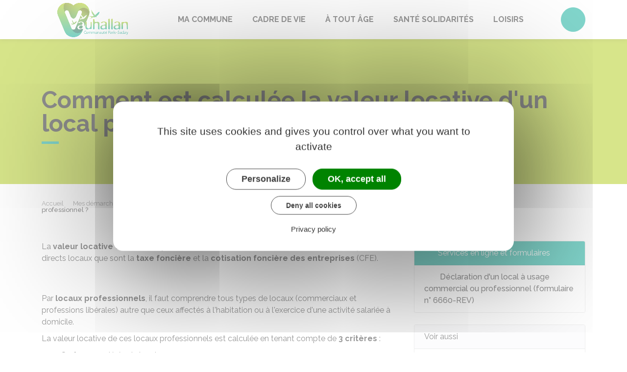

--- FILE ---
content_type: text/html; charset=UTF-8
request_url: https://www.vauhallan.fr/demarches/professionnels/F31046
body_size: 8616
content:
<!DOCTYPE html>
<html lang="fr">
    <head>
    	    <meta charset="utf-8">
    	        <meta name="google-site-verification" content="D_XzF-hoWXcmMfoEdZLT0zftJ9yV_5cIo3ChiTslDWw">
    	    <meta name="viewport" content="width=device-width, initial-scale=1">
    	    <meta http-equiv="X-UA-Compatible" content="IE=edge">
    	    <meta name="msapplication-tap-highlight" content="no">
    	    <meta name="msapplication-TileColor" content="#05ad98">
    	    <meta name="theme-color" content="#05ad98">
    	    
    	    <link rel="apple-touch-icon" sizes="180x180" href="/www/clients/vauhallan/favicons/favicon-180x180.png">
    	    <link rel="icon" sizes="192x192" href="/www/clients/vauhallan/favicons/favicon-192x192.png">
    	    <link rel="icon" sizes="32x32" href="/www/clients/vauhallan/favicons/favicon-32x32.png">
    	    <link rel="icon" sizes="16x16" href="/www/clients/vauhallan/favicons/favicon-16x16.png">
    	    <link rel="manifest" href="/www/clients/vauhallan/favicons/manifest.json">
    	    <link rel="search" type="application/opensearchdescription+xml" title="Vauhallan" href="/www/clients/vauhallan/opensearch.xml">
    	
    	    <link href="https://fonts.googleapis.com/css?family=Raleway:400,500,700,800" rel="stylesheet">
    	    <link id="mainstyles" rel="stylesheet" href="https://www.vauhallan.fr/css/ibiza/vauhallan?v=2.2.1">
    	
    	    <link href="/www/fontawesome7/css/all.min.css" rel="stylesheet">
    	
    	
    	    <title>Comment est calculée la valeur locative d&#x27;un local professionnel ? | Vauhallan (Essonne) | Site officiel</title>
    	
    	    <link rel="alternate" type="application/rss+xml" title="Actualités" href="https://www.vauhallan.fr/feed/actualites">
    	    <link rel="alternate" type="application/rss+xml" title="Agenda" href="https://www.vauhallan.fr/feed/agenda">
    	
    	    <meta name="description" content="Site officiel de la commune de Vauhallan (commune française du département de l&#x27;Essonne) : infos pratiques, démarches administratives, agenda, élus et citoyens, histoire et géographie locale, plan interactif, newsletter...">
    	
    	    <meta name="DC.creator" content="Vauhallan">
    	    <meta name="DC.publisher" content="Vauhallan">
    	    
    	
    	    <!--<meta name="keywords" content="{metaKeywords}">-->
    	
    	    <meta name="DC.description" lang="Fr" content="">
    	    <meta property="og:title" content="Comment est calculée la valeur locative d&#x27;un local professionnel ? | Vauhallan (Essonne) | Site officiel">
    	    <meta property="og:type" content="article"/>
    	    <meta property="og:description" content="">
    	    <meta property="og:site_name" content="Vauhallan">
    	
    	    <meta name="twitter:card" value="summary_large_image">
    	    <meta name="twitter:title" content="Comment est calculée la valeur locative d&#x27;un local professionnel ? | Vauhallan (Essonne) | Site officiel">
    	    <meta name="twitter:description" content="">        
    	    <meta property="og:image" content=""/>
    	    <meta property="twitter:image:src" content=""/>       
    	
    	        <script type="text/javascript">
    	            var tarteaucitronForceCDN = window.location.protocol + '//' + window.location.host + '/www/tarteaucitron/';
    	        </script>
    	        <script type="text/javascript" src="/www/tarteaucitron/tarteaucitron.min.js"></script>
    	        <script type="text/javascript">
    	        window.addEventListener("tac.open_alert", function() {
    	            $("#tarteaucitronPersonalize2").focus();
    	        });
    	        tarteaucitron.init({
    	            "privacyUrl": "/informations-legales/mentions-legales-946",
    	            "hashtag": "#tarteaucitron", /* Ouverture automatique du panel avec le hashtag */
    	            "highPrivacy": true, /* désactiver le consentement implicite (en naviguant) ? */
    	            "DenyAllCta" : true, /* Show the deny all button */
    	            "AcceptAllCta" : true, /* Show the accept all button when highPrivacy on */
    	            "orientation": "middle", /* le bandeau doit être en haut (top) ou en bas (bottom) ? */
    	            "showIcon": false, /* Show cookie icon to manage cookies */
    	            "adblocker": false, /* Afficher un message si un adblocker est détecté */
    	            "showAlertSmall": false, /* afficher le petit bandeau en bas à droite ? */
    	            "cookieslist": true, /* Afficher la liste des cookies installés ? */
    	            "moreInfoLink": false, /* Show more info link */
    	            "useExternalCss": true, /* If false, the tarteaucitron.css file will be loaded */
    	            "removeCredit": true, /* supprimer le lien vers la source ? */
    	            "readmoreLink": "", /* Change the default readmore link pointing to tarteaucitron.io */
    	            "mandatory": true /* Show a message about mandatory cookies */
    	        });
    	        tarteaucitron.job = tarteaucitron.job || [];
    	
    	
    	
    	        (tarteaucitron.job = tarteaucitron.job || []).push('vimeo');
    	        (tarteaucitron.job = tarteaucitron.job || []).push('youtube');
    	        (tarteaucitron.job = tarteaucitron.job || []).push('dailymotion');
    	        </script>
    	
    	        <script src="https://www.gstatic.com/firebasejs/10.7.0/firebase-app-compat.js"></script>
    	        <script src="https://www.gstatic.com/firebasejs/10.7.0/firebase-messaging-compat.js"></script>
    	        <script type="text/javascript">
    	            // Initialize the Firebase app in the service worker by passing the configuration object
    	            firebase.initializeApp({
    	              apiKey: "AIzaSyDSwZ9nI_iO6fP9i7Er2NfjA9ZV_hirlfU",
    	              authDomain: "sempleo-405fc.firebaseapp.com",
    	              projectId: "sempleo-405fc",
    	              storageBucket: "sempleo-405fc.appspot.com",
    	              messagingSenderId: "1013698462206",
    	              appId: "1:1013698462206:web:a69985308d45ce83e940af"
    	            });
    	        </script>
    	    </head>
      <body>
        <span id="siteTop"></span>
        <header role="banner">
          <nav class="navbar navbar-expand-lg navbar-light" aria-label="Menu principal" id="siteTop">
            <div class="container">
              <a class="navbar-brand p-0" href="/" title="retour à la page d'accueil">
                  <img src="https://www.vauhallan.fr/vauhallan/images/sempleo-vauhallan-mo_2.jpg" class="logo" alt="Vauhallan - Logo" title="Vauhallan"><span class="sr-only">Vauhallan</span>
              </a>
              <button class="navbar-toggler" type="button" data-toggle="collapse" data-target="#navbarNavDropdown" aria-controls="navbarNavDropdown" aria-expanded="false" aria-label="Toggle navigation">
                <i class="fas fa-bars"></i>
              </button>
        
              <div class="collapse navbar-collapse" id="navbarNavDropdown">
                <ul class="navbar-nav">
                  <li class="nav-item dropdown">
                    <a class="nav-link dropdown-toggle" href="#" id="menu-246" data-toggle="dropdown" aria-haspopup="true" aria-expanded="false" title="Afficher les sous-rubriques à partir de cette page">
                    Ma commune<span class="fas fa-chevron-right" aria-hidden="true"></span>
                    </a>
                    <div class="dropdown-menu" aria-labelledby="menu-246">
                      <div class="container">
        
                        <div class="item-flex">
                          <a class="dropdown-item" href="/ma-commune/vie-municipale-837" title="Aller vers la page">Vie municipale</a>
                          <ul class="navbar-nav-child">
                            <li class="nav-item-child">
                              <a class="nav-item-child-item" href="/ma-commune/vie-municipale/le-mot-du-maire-2373" title="Aller vers la page">Le mot du Maire</a>
                            </li>
                            <li class="nav-item-child">
                              <a class="nav-item-child-item" href="/ma-commune/vie-municipale/votre-mairie-840" title="Aller vers la page">Votre Mairie</a>
                            </li>
                            <li class="nav-item-child">
                              <a class="nav-item-child-item" href="/ma-commune/vie-municipale/le-conseil-municipal-2379" title="Aller vers la page">Le Conseil Municipal</a>
                            </li>
                            <li class="nav-item-child">
                              <a class="nav-item-child-item" href="/elus" title="Aller vers la page">Vos élus</a>
                            </li>
                            <li class="nav-item-child">
                              <a class="nav-item-child-item" href="/ma-commune/vie-municipale/conseil-municipal-des-jeunes-3202" title="Aller vers la page">Conseil Municipal des Jeunes</a>
                            </li>
                          </ul>
                        </div>
                        <div class="item-flex">
                          <a class="dropdown-item" href="/ma-commune/demarches-en-mairie-3007" title="Aller vers la page">Démarches en mairie</a>
                          <ul class="navbar-nav-child">
                            <li class="nav-item-child">
                              <a class="nav-item-child-item" href="/ma-commune/demarches-en-mairie/actes-d-etat-civil-3186" title="Aller vers la page">Actes d&#x27;État Civil</a>
                            </li>
                            <li class="nav-item-child">
                              <a class="nav-item-child-item" href="/inscription-sur-les-listes-electorales-3944" title="Aller vers la page">Inscription sur les listes électorales</a>
                            </li>
                            <li class="nav-item-child">
                              <a class="nav-item-child-item" href="/urbanisme-6126" title="Aller vers la page">Urbanisme</a>
                            </li>
                            <li class="nav-item-child">
                              <a class="nav-item-child-item" href="/ma-commune/demarches-en-mairie/demande-de-location-de-salle-6895" title="Aller vers la page">Demande de location de salle</a>
                            </li>
                            <li class="nav-item-child">
                              <a class="nav-item-child-item" href="/ma-commune/demarches-en-mairie/offres-d-emploi-843" title="Aller vers la page">Offres d&#x27;emploi</a>
                            </li>
                          </ul>
                        </div>
                        <div class="item-flex">
                          <a class="dropdown-item" href="/ma-commune/pratique-3927" title="Aller vers la page">Pratique</a>
                          <ul class="navbar-nav-child">
                            <li class="nav-item-child">
                              <a class="nav-item-child-item" href="/ma-commune/pratique/transports-3930" title="Aller vers la page">Transports</a>
                            </li>
                            <li class="nav-item-child">
                              <a class="nav-item-child-item" href="/ma-commune/pratique/cultes-3942" title="Aller vers la page">Cultes</a>
                            </li>
                          </ul>
                        </div>
                        <div class="item-flex">
                          <a class="dropdown-item" href="/ma-commune/mes-demarches-service-public-844" title="Aller vers la page">Guide des démarches &quot;Service Public&quot;</a>
                          <ul class="navbar-nav-child">
                            <li class="nav-item-child">
                              <a class="nav-item-child-item" href="https://www.vauhallan.fr/demarches" title="Aller vers la page">Démarches pour les particuliers</a>
                            </li>
                            <li class="nav-item-child">
                              <a class="nav-item-child-item" href="https://www.vauhallan.fr/demarches/professionnels" title="Aller vers la page">Démarches pour les entreprises</a>
                            </li>
                            <li class="nav-item-child">
                              <a class="nav-item-child-item" href="https://www.vauhallan.fr/demarches/associations" title="Aller vers la page">Démarches pour les associations</a>
                            </li>
                          </ul>
                        </div>
        
                      </div>
                    </div>
                  </li>
                  <li class="nav-item dropdown">
                    <a class="nav-link dropdown-toggle" href="#" id="menu-261" data-toggle="dropdown" aria-haspopup="true" aria-expanded="false" title="Afficher les sous-rubriques à partir de cette page">
                    Cadre de vie<span class="fas fa-chevron-right" aria-hidden="true"></span>
                    </a>
                    <div class="dropdown-menu" aria-labelledby="menu-261">
                      <div class="container">
        
                        <div class="item-flex">
                          <a class="dropdown-item" href="/cadre-de-vie/decouvrir-vauhallan-2359" title="Aller vers la page">Découvrir Vauhallan</a>
                          <ul class="navbar-nav-child">
                            <li class="nav-item-child">
                              <a class="nav-item-child-item" href="/cadre-de-vie/decouvrir-vauhallan/fiche-d-identite-2850" title="Aller vers la page">Fiche d&#x27;identité</a>
                            </li>
                            <li class="nav-item-child">
                              <a class="nav-item-child-item" href="/cadre-de-vie/decouvrir-vauhallan/patrimoine-2903" title="Aller vers la page">Patrimoine</a>
                            </li>
                            <li class="nav-item-child">
                              <a class="nav-item-child-item" href="/cadre-de-vie/decouvrir-vauhallan/accueil-des-nouveaux-vauhallanais-2878" title="Aller vers la page">Accueil des nouveaux Vauhallanais</a>
                            </li>
                          </ul>
                        </div>
                        <div class="item-flex">
                          <a class="dropdown-item" href="/cadre-de-vie/commune-dynamique-917" title="Aller vers la page">Une commune dynamique</a>
                          <ul class="navbar-nav-child">
                            <li class="nav-item-child">
                              <a class="nav-item-child-item" href="/cadre-de-vie/une-commune-dynamique/les-referents-de-quartier-2526" title="Aller vers la page">Les référents de quartier</a>
                            </li>
                            <li class="nav-item-child">
                              <a class="nav-item-child-item" href="/cadre-de-vie/une-commune-dynamique/projet-de-revitalisation-de-la-place-du-village-6208" title="Aller vers la page">Projet de revitalisation de la Place du village</a>
                            </li>
                            <li class="nav-item-child">
                              <a class="nav-item-child-item" href="/entreprises" title="Aller vers la page">Annuaire des commerces et entreprises</a>
                            </li>
                            <li class="nav-item-child">
                              <a class="nav-item-child-item" href="https://www.vauhallan.fr/figurer-dans-l-annuaire-3395" title="Aller vers la page">Figurer dans l&#x27;annuaire</a>
                            </li>
                          </ul>
                        </div>
                        <div class="item-flex">
                          <a class="dropdown-item" href="/cadre-de-vie/une-commune-durable-907" title="Aller vers la page">Une commune durable</a>
                          <ul class="navbar-nav-child">
                            <li class="nav-item-child">
                              <a class="nav-item-child-item" href="/cadre-de-vie/une-commune-durable/plan-climat-communal-11586" title="Aller vers la page">Plan Climat Communal</a>
                            </li>
                            <li class="nav-item-child">
                              <a class="nav-item-child-item" href="/cadre-de-vie/une-commune-durable/proprete-dechets-2912" title="Aller vers la page">Propreté - Déchets</a>
                            </li>
                            <li class="nav-item-child">
                              <a class="nav-item-child-item" href="/cadre-de-vie/une-commune-durable/le-jardin-des-caves-4219" title="Aller vers la page">Le Jardin des Caves</a>
                            </li>
                            <li class="nav-item-child">
                              <a class="nav-item-child-item" href="/cadre-de-vie/une-commune-durable/le-rucher-des-caves-4361" title="Aller vers la page">Le Rucher des Caves</a>
                            </li>
                            <li class="nav-item-child">
                              <a class="nav-item-child-item" href="/cadre-de-vie/une-commune-durable/qualite-de-l-air-et-de-l-eau-2928" title="Aller vers la page">Qualité de l&#x27;air et de l&#x27;eau</a>
                            </li>
                          </ul>
                        </div>
                        <div class="item-flex">
                          <a class="dropdown-item" href="/une-commune-responsable-3189" title="Aller vers la page">Une commune responsable</a>
                          <ul class="navbar-nav-child">
                            <li class="nav-item-child">
                              <a class="nav-item-child-item" href="/cadre-de-vie/une-commune-responsable/plan-local-d-urbanisme-plu-3193" title="Aller vers la page">Plan Local d&#x27;Urbanisme - PLU</a>
                            </li>
                            <li class="nav-item-child">
                              <a class="nav-item-child-item" href="/cadre-de-vie/une-commune-responsable/bon-voisinage-2911" title="Aller vers la page">Bon voisinage</a>
                            </li>
                            <li class="nav-item-child">
                              <a class="nav-item-child-item" href="/cadre-de-vie/une-commune-responsable/signaler-une-anomalie-2377" title="Aller vers la page">Signaler une anomalie</a>
                            </li>
                          </ul>
                        </div>
        
                      </div>
                    </div>
                  </li>
                  <li class="nav-item dropdown">
                    <a class="nav-link dropdown-toggle" href="#" id="menu-256" data-toggle="dropdown" aria-haspopup="true" aria-expanded="false" title="Afficher les sous-rubriques à partir de cette page">
                    À tout âge<span class="fas fa-chevron-right" aria-hidden="true"></span>
                    </a>
                    <div class="dropdown-menu" aria-labelledby="menu-256">
                      <div class="container">
        
                        <div class="item-flex">
                          <a class="dropdown-item" href="/a-tout-age/petite-enfance-890" title="Aller vers la page">Petite enfance</a>
                          <ul class="navbar-nav-child">
                            <li class="nav-item-child">
                              <a class="nav-item-child-item" href="/a-tout-age/petite-enfance/maison-de-la-petite-enfance-2916" title="Aller vers la page">Maison de la petite enfance</a>
                            </li>
                            <li class="nav-item-child">
                              <a class="nav-item-child-item" href="/a-tout-age/petite-enfance/autres-modes-de-garde-2917" title="Aller vers la page">Autres modes de garde</a>
                            </li>
                          </ul>
                        </div>
                        <div class="item-flex">
                          <a class="dropdown-item" href="/a-tout-age/enfance-881" title="Aller vers la page">Enfance</a>
                          <ul class="navbar-nav-child">
                            <li class="nav-item-child">
                              <a class="nav-item-child-item" href="/a-tout-age/enfance/les-ecoles-3197" title="Aller vers la page">Les écoles</a>
                            </li>
                            <li class="nav-item-child">
                              <a class="nav-item-child-item" href="/a-tout-age/enfance/periscolaire-2919" title="Aller vers la page">Périscolaire</a>
                            </li>
                            <li class="nav-item-child">
                              <a class="nav-item-child-item" href="/a-tout-age/enfance/centre-de-loisirs-2922" title="Aller vers la page">Centre de Loisirs</a>
                            </li>
                            <li class="nav-item-child">
                              <a class="nav-item-child-item" href="/a-tout-age/enfance/portail-les-parents-services-3143" title="Aller vers la page">Portail &quot;Les Parents Services&quot;</a>
                            </li>
                          </ul>
                        </div>
                        <div class="item-flex">
                          <a class="dropdown-item" href="/a-tout-age/jeunes-886" title="Aller vers la page">Jeunes</a>
                          <ul class="navbar-nav-child">
                            <li class="nav-item-child">
                              <a class="nav-item-child-item" href="/a-tout-age/jeunes/apres-le-cm2-2923" title="Aller vers la page">Après le CM2</a>
                            </li>
                            <li class="nav-item-child">
                              <a class="nav-item-child-item" href="/a-tout-age/jeunes/espace-jeunes-2924" title="Aller vers la page">Espace jeunes</a>
                            </li>
                          </ul>
                        </div>
                        <div class="item-flex">
                          <a class="dropdown-item" href="/a-tout-age/seniors-894" title="Aller vers la page">Seniors</a>
                          <ul class="navbar-nav-child">
                            <li class="nav-item-child">
                              <a class="nav-item-child-item" href="/a-tout-age/seniors/portage-a-domicile-11484" title="Aller vers la page">Portage à domicile</a>
                            </li>
                            <li class="nav-item-child">
                              <a class="nav-item-child-item" href="/a-tout-age/seniors/activites-et-sorties-3206" title="Aller vers la page">Activités et sorties</a>
                            </li>
                          </ul>
                        </div>
        
                      </div>
                    </div>
                  </li>
                  <li class="nav-item dropdown">
                    <a class="nav-link dropdown-toggle" href="#" id="menu-269" data-toggle="dropdown" aria-haspopup="true" aria-expanded="false" title="Afficher les sous-rubriques à partir de cette page">
                    Santé Solidarités<span class="fas fa-chevron-right" aria-hidden="true"></span>
                    </a>
                    <div class="dropdown-menu" aria-labelledby="menu-269">
                      <div class="container">
        
                        <div class="item-flex">
                          <a class="dropdown-item" href="/sante-solidarites/une-commune-solidaire-926" title="Aller vers la page">Une commune solidaire</a>
                          <ul class="navbar-nav-child">
                            <li class="nav-item-child">
                              <a class="nav-item-child-item" href="/sante-solidarites/une-commune-solidaire/le-centre-communal-d-action-sociale-2905" title="Aller vers la page">Le Centre Communal d’Action Sociale</a>
                            </li>
                            <li class="nav-item-child">
                              <a class="nav-item-child-item" href="/sante-solidarites/une-commune-solidaire/les-autres-structures-d-aide-3194" title="Aller vers la page">Les autres structures d&#x27;aide</a>
                            </li>
                            <li class="nav-item-child">
                              <a class="nav-item-child-item" href="/sante-solidarites/une-commune-solidaire/les-aides-3006" title="Aller vers la page">Les aides</a>
                            </li>
                          </ul>
                        </div>
                        <div class="item-flex">
                          <a class="dropdown-item" href="/sante-solidarites/habitat-logement-935" title="Aller vers la page">Habitat-Logement</a>
                          <ul class="navbar-nav-child">
                            <li class="nav-item-child">
                              <a class="nav-item-child-item" href="/sante-solidarites/habitat-logement/information-logement-2929" title="Aller vers la page">Information Logement</a>
                            </li>
                            <li class="nav-item-child">
                              <a class="nav-item-child-item" href="https://www.vauhallan.fr/demarches/particuliers/N31802" title="Aller vers la page">Démarches logement social</a>
                            </li>
                          </ul>
                        </div>
                        <div class="item-flex">
                          <a class="dropdown-item" href="/sante-solidarites/sante-3190" title="Aller vers la page">Santé</a>
                          <ul class="navbar-nav-child">
                            <li class="nav-item-child">
                              <a class="nav-item-child-item" href="/sante-solidarites/sante/groupe-medical-le-village-3196" title="Aller vers la page">Groupe Médical &quot;Le Village&quot;</a>
                            </li>
                          </ul>
                        </div>
        
                      </div>
                    </div>
                  </li>
                  <li class="nav-item dropdown">
                    <a class="nav-link dropdown-toggle" href="#" id="menu-250" data-toggle="dropdown" aria-haspopup="true" aria-expanded="false" title="Afficher les sous-rubriques à partir de cette page">
                    Loisirs<span class="fas fa-chevron-right" aria-hidden="true"></span>
                    </a>
                    <div class="dropdown-menu" aria-labelledby="menu-250">
                      <div class="container">
        
                        <div class="item-flex">
                          <a class="dropdown-item" href="/loisirs/associations~-2925" title="Aller vers la page">Associations</a>
                          <ul class="navbar-nav-child">
                            <li class="nav-item-child">
                              <a class="nav-item-child-item" href="/loisirs/associations~/pret-de-salle-13234" title="Aller vers la page">Prêt de salle</a>
                            </li>
                            <li class="nav-item-child">
                              <a class="nav-item-child-item" href="/loisirs/associations~/pret-de-materiel-13235" title="Aller vers la page">Prêt de matériel</a>
                            </li>
                            <li class="nav-item-child">
                              <a class="nav-item-child-item" href="/loisirs/associations~/demande-de-subvention-2926" title="Aller vers la page">Demande de subvention</a>
                            </li>
                            <li class="nav-item-child">
                              <a class="nav-item-child-item" href="/associations" title="Aller vers la page">Annuaire des associations</a>
                            </li>
                            <li class="nav-item-child">
                              <a class="nav-item-child-item" href="https://www.vauhallan.fr/cadre-de-vie/une-commune-dynamique/figurer-dans-l-annuaire-3395" title="Aller vers la page">Figurer dans l&#x27;annuaire</a>
                            </li>
                          </ul>
                        </div>
                        <div class="item-flex">
                          <a class="dropdown-item" href="/loisirs/culture-859" title="Aller vers la page">Culture</a>
                          <ul class="navbar-nav-child">
                            <li class="nav-item-child">
                              <a class="nav-item-child-item" href="/loisirs/culture/bibliotheque-2927" title="Aller vers la page">Bibliothèque</a>
                            </li>
                          </ul>
                        </div>
                        <div class="item-flex">
                          <a class="dropdown-item" href="/loisirs/evenements-6103" title="Aller vers la page">Événements</a>
                          <ul class="navbar-nav-child">
                            <li class="nav-item-child">
                              <a class="nav-item-child-item" href="https://www.vauhallan.fr/agenda" title="Aller vers la page">Agenda</a>
                            </li>
                          </ul>
                        </div>
                        <div class="item-flex">
                          <a class="dropdown-item" href="/loisirs/sport-868" title="Aller vers la page">Sport</a>
                          <ul class="navbar-nav-child">
                            <li class="nav-item-child">
                              <a class="nav-item-child-item" href="/loisirs/sport/installations-sportives-3191" title="Aller vers la page">Installations sportives</a>
                            </li>
                          </ul>
                        </div>
        
                      </div>
                    </div>
                  </li>
                </ul>
              </div>
        
              <div class="navbar-search dropdown">
                <button class="btn btn-primary dropdown-toggle" type="button" id="dropdownSearchButton" data-toggle="dropdown" aria-haspopup="true" aria-expanded="false"><span class="sr-only">Accéder au formulaire de recherche</span><i class="fas fa-search m-0" aria-hidden="true"></i></button>
                <form action="/rechercher" class="form-inline dropdown-menu m-0" aria-labelledby="dropdownSearchButton">
                  <div class="container">
                    <input type="search" name="words" class="form-control mr-sm-2" placeholder="Rechercher..." aria-label="Rechercher..." value="" required="required">
                    <button class="btn btn-primary m-0 p-0" type="submit"><span class="sr-only">Lancer la recherche</span><i class="fas fa-search" aria-hidden="true"></i></button>
                  </div>
                </form>
                <button type="button" class="close" aria-label="Close" data-toggle="dropdown" aria-expanded="false"><span class="sr-only">Fermer le formulaire de recherche</span><i class="fal fa-times" aria-hidden="true"></i></button>
              </div>
        
        
            </div>
          </nav>
        </header>
        <div class="modal fade" tabindex="-1" role="dialog" id="login-box">
          <div class="modal-dialog" role="document">
            <div class="modal-content">
              <div class="modal-header">
                <h1 class="modal-title">Connectez-vous</h1>
                <button type="button" class="close" data-dismiss="modal" aria-label="Close">
                  <span aria-hidden="true">&times;</span>
                </button>
              </div>
              <form id="login-form">
              <div class="modal-body">
                  <div class="form-group row">
                    <label for="loginemail" class="col-sm-4">Email</label>
                    <div class="col-sm-8">
                      <input type="email" name="login" class="form-control" id="loginemail" placeholder="mon email">
                    </div>
                  </div>
                  <div class="form-group row">
                    <label for="loginpassword" class="col-sm-4">Mot de passe</label>
                    <div class="col-sm-8">
                      <input type="password" name="password" class="form-control" id="loginpassword" placeholder="mon mot de passe">
                    </div>
                  </div>
                  <div class="row login-message d-none">
                    <div class="col text-danger"></div>
                  </div>
              </div>
              <div class="modal-footer">
                <button type="submit" class="btn btn-primary">Connexion</button>
              </div>
              </form>
            </div>
          </div>
        </div>
        <main class="page">
        
        <header class="header">
        <div class="header-title">
          <div class="container">
            <h1>Comment est calculée la valeur locative d&#x27;un local professionnel ?</h1>
          </div>
        </div>
        <div class="container">
          <div class="row">
            <div class="col-md-8">
              <div class="breadcrumbs">
      	<a href="/" class="root">Accueil</a>
          <span class="fas fa-angle-right" aria-hidden="true"></span><a href="/demarches" class="link">Mes démarches</a>
          <span class="fas fa-angle-right" aria-hidden="true"></span><a href="/demarches/professionnels/N24265" class="link">Fiscalité</a>
          <span class="fas fa-angle-right" aria-hidden="true"></span><a href="/demarches/professionnels/N22470" class="link">Taxes foncières</a>
          <span class="fas fa-angle-right" aria-hidden="true"></span><span class="link">Comment est calculée la valeur locative d&#x27;un local professionnel ?</span>
      </div>    </div>
            <div class="col-md-4">
        		<p class="sharing-tools text-right m-0">
        			<span>Partager</span>
              <a href="https://www.facebook.com/share.php?u=https://www.vauhallan.fr/demarches/professionnels/F31046" target="_blank" class="fab fa-facebook-f ml-3" title="Cliquer pour partager cette page sur Facebook"><span class="sr-only">Partager sur Facebook</span></a>
              <a href="https://x.com/share?status=https://www.vauhallan.fr/demarches/professionnels/F31046" target="_blank" class="fa-brands fa-x-twitter ml-3" title="Cliquer pour partager cette page sur X - Twitter"><span class="sr-only">Partager sur X - Twitter</span></a>
              <a href="https://www.linkedin.com/shareArticle?mini=true&amp;url=https://www.vauhallan.fr/demarches/professionnels/F31046" target="_blank" class="fa-brands fa-linkedin-in ml-3" title="Cliquer pour partager cette page sur Linkedin" rel="noopener"><span class="sr-only">Partager sur Linkedin</span></a>
              <a href="mailto:?subject=Vauhallan : &body=https://www.vauhallan.fr/demarches/professionnels/F31046" target="_blank" class="far fa-envelope ml-3" title="Cliquer pour partager cette page par email"><span class="sr-only">Partager par email</span></a>
        		</p>
            </div>
          </div>
        </div>
        </header>
        
          <div class="body-page">
            <div class="container guide mt-4">

                            <div class="row guide-page mb-4">
                                <div class="col-lg-8 col-sm-12">
                                    <div class="row mb-4">
                                        <div class="col">
                                            		
				<p>La <strong>valeur locative des locaux professionnels (VLLP) </strong>sert de base de calcul aux impôts directs locaux que sont la <strong>taxe foncière</strong> et la <strong>cotisation foncière des entreprises</strong> (CFE).</p>
		
		
		
		
		
		
		
		
		
		
		
		
		
		
		
		
		
		
		
		
		
		
		                                        </div>
                                    </div>

                                    <div class="row">
                                    </div>

                                    <div class="row mb-4 guide-content">
                                        <div class="col">
                                                                                    </div>
                                    </div>
                                    <div class="row mb-4 guide-content">
                                        <div class="col">
                                            				
				<p>Par <strong>locaux professionnels</strong>, il faut comprendre tous types de locaux (commerciaux et professions libérales) autre que ceux affectés à l'habitation ou à l'exercice d'une activité salariée à domicile.</p>
		
		
		
		
		
		
		
		
		
		
		
		
		
		
		
		
		
		
		
		
		
		
				
				<p>La valeur locative de ces locaux professionnels est calculée en tenant compte de <strong>3 critères</strong> :</p>
		
		
		
		
		
		
		
		
		
		
		
		
		
		
		
		
		
		
		
		
		
		
				
		
		
		
		
		
		
		
		
		
				<ul class="list">
					<li>
										
				<p>Surface pondérée du local</p>
		
		
		
		
		
		
		
		
		
		
		
		
		
		
		
		
		
		
		
		
		
		
					</li>
					<li>
										
				<p>Catégorie du local (et son tarif dédié)</p>
		
		
		
		
		
		
		
		
		
		
		
		
		
		
		
		
		
		
		
		
		
		
					</li>
					<li>
										
				<p>Coefficient de localisation du local</p>
		
		
		
		
		
		
		
		
		
		
		
		
		
		
		
		
		
		
		
		
		
		
					</li>
				</ul>
		
		
		
		
		
		
		
		
		
		
		
		
		
				
				<p>Surface pondérée du local</p>
		
		
		
		
		
		
		
		
		
		
		
		
		
		
		
		
		
		
		
		
		
		
				
				<p>Pour calculer la valeur locative, la surface globale du local est <strong>pondérée en fonction de l'utilisation et des caractéristiques physiques des différentes parties du local</strong> pour l'activité exercée.</p>
		
		
		
		
		
		
		
		
		
		
		
		
		
		
		
		
		
		
		
		
		
		
				
		
		
		
		
		
		
		
		
		
				<ul class="list">
					<li>
										
				<p><strong>Pondération à 1 pour les surfaces principales du local</strong> : ce sont les surfaces essentielles à l'exercice de l'activité (ex : espaces de vente accessibles au public, bureaux, salles de réunion...).</p>
		
		
		
		
		
		
		
		
		
		
		
		
		
		
		
		
		
		
		
		
		
		
					</li>
				</ul>
		
		
		
		
		
		
		
		
		
		
		
		
		
				
		
		
		
		
		
		
		
		
		
				<ul class="list">
					<li>
										
				<p><strong>Pondération à 0,5 pour les surfaces secondaires couvertes</strong> : ce sont les surfaces couvertes correspondant à des éléments utilisés pour l'activité mais dont le potentiel commercial est plus faible (ex : réserve, chaufferie, locaux techniques, espaces de stationnement couverts...).</p>
		
		
		
		
		
		
		
		
		
		
		
		
		
		
		
		
		
		
		
		
		
		
					</li>
				</ul>
		
		
		
		
		
		
		
		
		
		
		
		
		
				
		
		
		
		
		
		
		
		
		
				<ul class="list">
					<li>
										
				<p><strong>Pondération à 0,2 pour les surfaces secondaires non couvertes</strong> : ce sont les surfaces non couvertes correspondant à des éléments utilisés pour l'activité mais dont le potentiel commercial est plus faible (ex: aires et lieux de stockage à l'air libre, espaces de stationnement non couverts...).</p>
		
		
		
		
		
		
		
		
		
		
		
		
		
		
		
		
		
		
		
		
		
		
					</li>
				</ul>
		
		
		
		
		
		
		
		
		
		
		
		
		
				
		
		
		
		
		
		
				<div class="card bg-light mt-2">
					<div class="card-body">
						<h6 class="card-subtitle mb-2"><i class="fas fa-pen mr-2"></i>Exemple</h6>
						<p class="card-text">Une boulangerie-pâtisserie dispose d'une surface destinée à l'accueil de la clientèle égale à 40 m² (surface essentielle) et d'une surface destinée aux réserves et aux cuisines égale à 60 m² (surface secondaire couverte).</p>
					</div>
				</div>
		
		
		
		
		
		
		
		
		
		
		
		
		
		
		
		
				
				<p>Catégorie du local</p>
		
		
		
		
		
		
		
		
		
		
		
		
		
		
		
		
		
		
		
		
		
		
				
				<p>Chaque local est rattaché à <strong><a href="https://www.legifrance.gouv.fr/codes/article_lc/LEGIARTI000037124775" target="_blank" class="external">une des 38 catégories</a></strong>, en fonction de l'<strong>usage</strong> du local (ex : magasin, bureau, dépôt, hôtel...) et de ses <strong>caractéristiques physiques</strong> (ex : boutiques et magasins sur rue, magasins de grande surface...).</p>
		
		
		
		
		
		
		
		
		
		
		
		
		
		
		
		
		
		
		
		
		
		
				
				<p>En cas de pluriactivité dans le local, on retient la catégorie qui occupe la plus grande surface.</p>
		
		
		
		
		
		
		
		
		
		
		
		
		
		
		
		
		
		
		
		
		
		
				
				<p>Si le local est vacant au 1<sup>er</sup> janvier de l'année, la catégorie doit correspondre à la dernière affectation connue.</p>
		
		
		
		
		
		
		
		
		
		
		
		
		
		
		
		
		
		
		
		
		
		
				
				<p>Des <strong>tarifs au mètre carré</strong> ont été déterminés dans chaque secteur d'évaluation (représentant un marché locatif homogène) et dans chaque catégorie de locaux au sein d'un département.</p>
		
		
		
		
		
		
		
		
		
		
		
		
		
		
		
		
		
		
		
		
		
		
				
				<p>Ces tarifs sont <strong>actualisés chaque année</strong> par les commissions départementales des valeurs locatives des locaux professionnels (CDVLLP). Ils sont publiés au recueil des actes administratifs (RAA) de chaque département, <a href="https://www.impots.gouv.fr/revision-des-valeurs-locative-des-locaux-professionnels" target="_blank" class="external">consultables sur le site des impôts</a>.</p>
		
		
		
		
		
		
		
		
		
		
		
		
		
		
		
		
		
		
		
		
		
		
				
		
		
		
		
		
		
				<div class="card bg-light mt-2">
					<div class="card-body">
						<h6 class="card-subtitle mb-2"><i class="fas fa-pen mr-2"></i>À noter</h6>
						<p class="card-text">Toute modification du local susceptible d'impacter la valeur locative (ex : changement de catégorie, répartition des surfaces du local) doit être communiquée à l'administration fiscale, par son propriétaire, via la <a href="/demarches/professionnels/R36862" class="internal">déclaration 6660-REV</a>.</p>
					</div>
				</div>
		
		
		
		
		
		
		
		
		
		
		
		
		
		
		
		
				
				<p>Coefficient de localisation</p>
		
		
		
		
		
		
		
		
		
		
		
		
		
		
		
		
		
		
		
		
		
		
				
				<p>Le coefficient de localisation est destiné à <strong>tenir compte de la situation géographique</strong> du local dans le secteur d'évaluation, à la hausse ou à la baisse.</p>
		
		
		
		
		
		
		
		
		
		
		
		
		
		
		
		
		
		
		
		
		
		
				
				<p>Le coefficient de localisation peut prendre différentes valeurs <strong>comprises entre 0.70 et 1.30</strong>. Il s'applique au tarif par mètre carré de la catégorie de chacun des locaux professionnels.</p>
		
		
		
		
		
		
		
		
		
		
		
		
		
		
		
		
		
		
		
		
		
		
				
		
		
		
		
		
		
				<div class="card bg-light mt-2">
					<div class="card-body">
						<h6 class="card-subtitle mb-2"><i class="fas fa-pen mr-2"></i>Exemple</h6>
						<p class="card-text">Les tarifs par mètre carré des catégories de tous les locaux professionnels de la parcelle concernée seront :</p>
					</div>
				</div>
		
		
		
		
		
		
		
		
		
		
		
		
		
		
		
		
				
				<p>Les coefficients de localisation sont définis par les commissions départementales et font l'objet d'une publication au recueil des actes administratifs (RAA) de chaque département. Ils sont <a href="https://www.impots.gouv.fr/revision-des-valeurs-locative-des-locaux-professionnels" target="_blank" class="external">consultables sur le site des impôts</a>.</p>
		
		
		
		
		
		
		
		
		
		
		
		
		
		
		
		
		
		
		
		
		
		
				
				<p>Calcul de la valeur locative (formule)</p>
		
		
		
		
		
		
		
		
		
		
		
		
		
		
		
		
		
		
		
		
		
		
				
				<p>En définitive, le calcul de la valeur locative des locaux commerciaux s'effectue avec la formule suivante :</p>
		
		
		
		
		
		
		
		
		
		
		
		
		
		
		
		
		
		
		
		
		
		
				
				<p><em><strong>Valeur locative du local commercial =</strong></em><em><strong>Surface pondérée du local</strong></em><em> <strong>x Tarif de la catégorie</strong></em><em><strong>x Coefficient de localisation</strong>.</em></p>
		
		
		
		
		
		
		
		
		
		
		
		
		
		
		
		
		
		
		
		
		
		
				
		
		
		
		
		
		
				<div class="card bg-light mt-2">
					<div class="card-body">
						<h6 class="card-subtitle mb-2"><i class="fas fa-pen mr-2"></i>Exemple</h6>
						<p class="card-text">Une grande surface de 5000 m² dont le tarif catégoriel est de <span class="value">318 €</span> / m². La parcelle d'assise de la grande surface est affectée d'un coefficient de localisation de 1,10.</p>
					</div>
				</div>
		
		
		
		
		
		
		
		
		
		
		
		
		
		
		
		
		                                        </div>
                                    </div>

                                    <div class="row">
                                        <div class="col-sm-12 mb-4">
                                            <div class="card h-100">
                                                    <div class="card-header bg-light">Pour en savoir plus</div>
                                                
                                                    <div class="list-group list-group-flush m-0">
                                                        <a class="list-group-item list-group-item-action" href="https://www.legifrance.gouv.fr/codes/article_lc/LEGIARTI000037124775" target="_blank">
                                                            
                                                            <i class="fas fa-external-link-alt mr-2"></i>
                                                            Catégories de locaux professionnels en vue de l&#x27;évaluation de la valeur locative
                                                        </a>
                                                        <a class="list-group-item list-group-item-action" href="https://www.impots.gouv.fr/revision-des-valeurs-locative-des-locaux-professionnels" target="_blank">
                                                            
                                                            <i class="fas fa-external-link-alt mr-2"></i>
                                                            Grilles tarifaires et coefficients de localisation pour évaluer la valeur locative
                                                        </a>
                                                    </div>
                                                
                                            </div>                                        </div>
                                        <div class="col-sm-12 mb-4">
                                            <div class="card h-100">
                                                    <div class="card-header bg-light">Textes de référence</div>
                                                
                                                    <div class="list-group list-group-flush m-0">
                                                        <a class="list-group-item list-group-item-action" href="https://www.legifrance.gouv.fr/codes/id/LEGISCTA000036364481/" target="_blank">
                                                            
                                                            <i class="fas fa-external-link-alt mr-2"></i>
                                                            Code général des impôts : articles 1498 à 1498 bis
                                                        </a>
                                                    </div>
                                                
                                            </div>                                        </div>
                                    </div>
                                </div>
                                <div class="col-lg-4 col-sm-12">
                                    <div class="row">
                                        <div class="col-sm-12 mb-4">
                                            <div class="card h-100">
                                                    <div class="card-header bg-primary"><i class="far fa-hand-point-right mr-2"></i>Services en ligne et formulaires</div>
                                                
                                                    <div class="list-group list-group-flush m-0">
                                                        <a class="list-group-item list-group-item-action" href="/demarches/professionnels/R36862">
                                                            <i class="far fa-file mr-2"></i>
                                                            
                                                            Déclaration d&#x27;un local à usage commercial ou professionnel (formulaire n° 6660-REV)
                                                        </a>
                                                    </div>
                                                
                                            </div>                                        </div>
                                        <div class="col-sm-12 mb-4">
                                            <div class="card h-100">
                                                    <div class="card-header bg-light">Voir aussi</div>
                                                
                                                    <div class="list-group list-group-flush m-0">
                                                        <a class="list-group-item list-group-item-action" href="/demarches/professionnels/F23547">
                                                            
                                                            
                                                            Cotisation foncière des entreprises (CFE)
                                                        </a>
                                                        <a class="list-group-item list-group-item-action" href="/demarches/particuliers/F59">
                                                            
                                                            
                                                            Taxe foncière sur les propriétés bâties (TFPB)
                                                        </a>
                                                    </div>
                                                
                                            </div>                                        </div>
                                    </div>
                                </div>
                            </div>


                            <div class="row">
                                <div class="col">
                                    <a href="https://www.service-public.fr" target="_blank"><img class="h-25" src="/www/img/guide/logo-Premier-Ministre.svg" alt="service-public.fr"></a>
                                </div>
                            </div>

            </div>
          </div>
        </main>

    	<footer class="footer">
    	  <div class="container">
    	    <div class="row">
    	
    	      <div class="col col-contact">
    	        <h2 class="footer-title">Vauhallan</h2>
    	
    	        <p>10 Grande rue du 8 mai 1945<br/>91430 <span class="uppercase">VAUHALLAN</span></p>
    	        <a href="tel:01 69 35 53 00" class="telephone"><span class="fas fa-phone-alt" aria-hidden="true"></span>01 69 35 53 00</a>
    	        <a href="/contactez-nous-944" class="contact-btn mail"><span class="far fa-envelope" aria-hidden="true"></span>Contactez-nous</a>
    	
    	      </div>
    	
    	      <div class="col col-schedule">
    	        <h2 class="footer-title">Horaires de la mairie</h2>
    	        <div class="schedule">
    	          <div class="days-line">
              <span class="days">Lundi : </span>
              <span class="set-times"><span class="times">08h00 - 12h00</span></span>
            <span class="set-comment">(fermé au public l&#x27;après-midi, accueil téléphonique de 13h30 à 17h)</span>
          </div>
          <div class="days-line">
              <span class="days">Mardi : </span>
              <span class="set-times"><span class="times">08h30 - 12h00</span><span class="times">13h30 - 18h30</span></span>
            
          </div>
          <div class="days-line">
              <span class="days">Mercredi : </span>
              <span class="set-times"><span class="times">08h00 - 12h30</span></span>
            <span class="set-comment">(fermé au public l&#x27;après-midi)</span>
          </div>
          <div class="days-line">
              <span class="days">Jeudi : </span>
              <span class="set-times"><span class="times">08h30 - 12h00</span><span class="times">13h30 - 17h30</span></span>
            
          </div>
          <div class="days-line">
              <span class="days">Vendredi : </span>
              <span class="set-times"><span class="times">08h00 - 12h00</span></span>
            <span class="set-comment">(fermé au public l&#x27;après-midi, accueil téléphonique de 13h30 à 17h)</span>
          </div>
          <div class="days-line">
              <span class="days">Samedi : </span>
              <span class="set-times"><span class="times">09h00 - 12h00</span></span>
            <span class="set-comment">(1er et 3e samedi de chaque mois, sauf exceptions, fermé en août)</span>
          </div>
                  </div>
    	      </div>
    	
    	      <div class="col col-info">
    	        <h2 class="footer-title">Nous suivre</h2>
    	        <div class="social-button">
    	          <div class="social-links">
    	              <a href="https://www.facebook.com/Vauhallan" target="_blank" rel="external" class="facebook"><span class="sr-only">Facebook</span>
    	                <i class="fab fa-facebook-f" title="Facebook"></i></a>
    	          </div>
    	        </div>
    	        <div class="newsletter">          
    	          <a href="/newsletter-abonnement" class="contact-btn subscription">S'abonner à la newsletter</a>
    	        </div>
    	      </div>
    	
    	    </div>
    	    <!-- Matomo Image Tracker-->
    	    <img referrerpolicy="no-referrer-when-downgrade" src="https://matomo.artifica.fr/matomo.php?idsite=8&amp;rec=1" style="border:0" alt="" />
    	    <!-- End Matomo -->
    	  </div>
    	</footer>
    	
    	<div class="copyrights">
    	  <div class="container">
    	    <div class="row">
    	      <div class="col-12 col-md-8">
    	        <span class="first-content">&copy; Vauhallan 2026</span>
    	          <a href="/informations-legales/mentions-legales-946">Mentions légales</a>
    	          <a href="/informations-legales/accessibilite-949">Accessibilité</a>
    	        <a href="" class="tarteaucitronOpenPanel">Gestion des cookies</a>
    	      </div>
    	      <div class="col-12 col-md-4">
    	        <a href="https://www.artifica.one" target="_blank" class="powered">Site créé avec Artifica One</a>
    	      </div>
    	    </div>
    	  </div>
    	</div>
    	
    	<a href="#siteTop" class="toPageTop hidden-print">
    	  <span class="far fa-chevron-up" aria-hidden="true"></span>
    	  <span class="sr-only">Retour en haut de page</span>
    	</a>
    	
    	<script src="/www/themes/ibiza/js/scripts.combined.js?v=2.2.1" async></script>
    	    <script type="text/javascript">
        var SAFARI=false;
    </script>
    <script src="/www/js/pwa.min.js" type="text/javascript" async></script>
    </body>
</html>